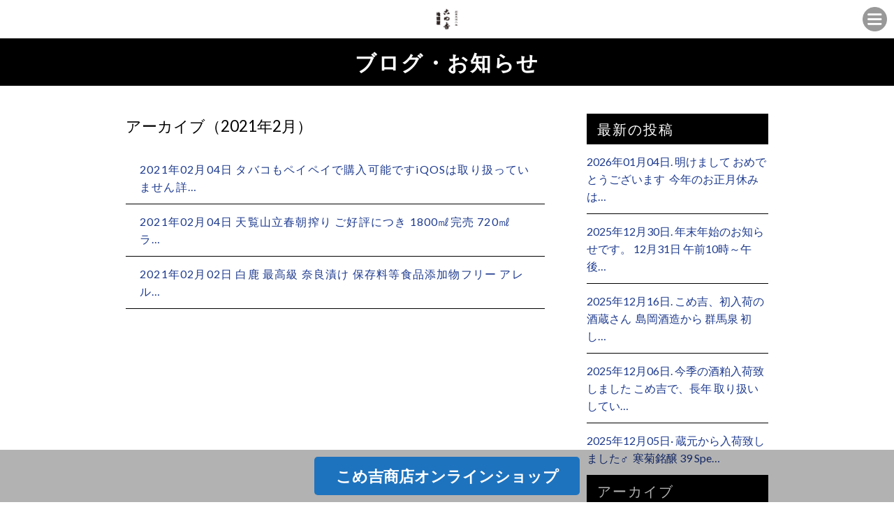

--- FILE ---
content_type: text/html; charset=UTF-8
request_url: https://komekichi-shouten.jp/2021/02/
body_size: 11373
content:
<!DOCTYPE html>
<!--[if IE 7]>
<html class="ie ie7" lang="ja">
<![endif]-->
<!--[if IE 8]>
<html class="ie ie8" lang="ja">
<![endif]-->
<!--[if !(IE 7) | !(IE 8)  ]><!-->
<html lang="ja">
<!--<![endif]-->
<head prefix="og: http://ogp.me/ns# fb: http://ogp.me/ns/fb# article: http://ogp.me/ns/article#">
  <!-- Global site tag (gtag.js) - Google Analytics -->
  <script async src="https://www.googletagmanager.com/gtag/js?id=G-1GXJGN1XVF"></script>
  <script>
    window.dataLayer = window.dataLayer || [];
    function gtag(){dataLayer.push(arguments);}
    gtag('js', new Date());

    gtag('config', 'G-1GXJGN1XVF');
    gtag('config', 'UA-216486249-1');
  </script>


<meta charset="UTF-8">
<meta name="viewport" content="width=device-width, initial-scale=1">
<title>2月 | 2021 | こめ吉商店</title>

<meta name="keywords" content="" />
<meta name="description" content="店頭には店主厳選の日本酒を常備１００種類以上取り揃えています。「中山道本庄宿」なども含め、四季折々の厳選したお酒を蔵元直送でご用意しております。">

<link rel="profile" href="">
<link rel="pingback" href="https://komekichi-shouten.jp/wp/xmlrpc.php">
<!--[if lt IE 9]>
<script src="https://komekichi-shouten.jp/wp/wp-content/themes/locals/js/html5.js"></script>
<![endif]-->

<meta property="og:locale" content="">
<meta property="fb:app_id" content="" />
<meta property="og:title" content="">
<meta property="og:type" content="">
<meta property="og:url" content="">
<meta property="og:image" content="">
<meta property="og:site_name" content="">
<meta property="og:image:alt" content="">
<meta property="og:description" content="" />

<meta name="thumbnail" content="" />

<link rel="stylesheet" media="all" href="https://komekichi-shouten.jp/wp/wp-content/themes/locals/css/reset.css" />

<!-- bxSlider CSS file -->
<!-- jQuery library (served from Google) -->
<script src="//ajax.googleapis.com/ajax/libs/jquery/1.8.2/jquery.min.js"></script>
<script src="https://komekichi-shouten.jp/wp/wp-content/themes/locals/js/main.js"></script>

<!-- bxSlider Javascript file -->
<link rel="shortcut icon" href="">

<meta name="thumbnail" content="" />
<meta itemprop="image" content="">
<link href="https://fonts.googleapis.com/css?family=Lato:100,300,400,700,900" rel="stylesheet">
<link href='https://fonts.googleapis.com/css?family=Raleway:400,400i,300,300i,500,500i,700,700i,600,600i' rel='stylesheet' type='text/css'>
<meta name='robots' content='max-image-preview:large' />
<link rel='dns-prefetch' href='//fonts.googleapis.com' />
<link rel="alternate" type="application/rss+xml" title="こめ吉商店 &raquo; フィード" href="https://komekichi-shouten.jp/feed/" />
<link rel="alternate" type="application/rss+xml" title="こめ吉商店 &raquo; コメントフィード" href="https://komekichi-shouten.jp/comments/feed/" />
<style id='wp-img-auto-sizes-contain-inline-css' type='text/css'>
img:is([sizes=auto i],[sizes^="auto," i]){contain-intrinsic-size:3000px 1500px}
/*# sourceURL=wp-img-auto-sizes-contain-inline-css */
</style>
<style id='wp-emoji-styles-inline-css' type='text/css'>

	img.wp-smiley, img.emoji {
		display: inline !important;
		border: none !important;
		box-shadow: none !important;
		height: 1em !important;
		width: 1em !important;
		margin: 0 0.07em !important;
		vertical-align: -0.1em !important;
		background: none !important;
		padding: 0 !important;
	}
/*# sourceURL=wp-emoji-styles-inline-css */
</style>
<style id='wp-block-library-inline-css' type='text/css'>
:root{--wp-block-synced-color:#7a00df;--wp-block-synced-color--rgb:122,0,223;--wp-bound-block-color:var(--wp-block-synced-color);--wp-editor-canvas-background:#ddd;--wp-admin-theme-color:#007cba;--wp-admin-theme-color--rgb:0,124,186;--wp-admin-theme-color-darker-10:#006ba1;--wp-admin-theme-color-darker-10--rgb:0,107,160.5;--wp-admin-theme-color-darker-20:#005a87;--wp-admin-theme-color-darker-20--rgb:0,90,135;--wp-admin-border-width-focus:2px}@media (min-resolution:192dpi){:root{--wp-admin-border-width-focus:1.5px}}.wp-element-button{cursor:pointer}:root .has-very-light-gray-background-color{background-color:#eee}:root .has-very-dark-gray-background-color{background-color:#313131}:root .has-very-light-gray-color{color:#eee}:root .has-very-dark-gray-color{color:#313131}:root .has-vivid-green-cyan-to-vivid-cyan-blue-gradient-background{background:linear-gradient(135deg,#00d084,#0693e3)}:root .has-purple-crush-gradient-background{background:linear-gradient(135deg,#34e2e4,#4721fb 50%,#ab1dfe)}:root .has-hazy-dawn-gradient-background{background:linear-gradient(135deg,#faaca8,#dad0ec)}:root .has-subdued-olive-gradient-background{background:linear-gradient(135deg,#fafae1,#67a671)}:root .has-atomic-cream-gradient-background{background:linear-gradient(135deg,#fdd79a,#004a59)}:root .has-nightshade-gradient-background{background:linear-gradient(135deg,#330968,#31cdcf)}:root .has-midnight-gradient-background{background:linear-gradient(135deg,#020381,#2874fc)}:root{--wp--preset--font-size--normal:16px;--wp--preset--font-size--huge:42px}.has-regular-font-size{font-size:1em}.has-larger-font-size{font-size:2.625em}.has-normal-font-size{font-size:var(--wp--preset--font-size--normal)}.has-huge-font-size{font-size:var(--wp--preset--font-size--huge)}.has-text-align-center{text-align:center}.has-text-align-left{text-align:left}.has-text-align-right{text-align:right}.has-fit-text{white-space:nowrap!important}#end-resizable-editor-section{display:none}.aligncenter{clear:both}.items-justified-left{justify-content:flex-start}.items-justified-center{justify-content:center}.items-justified-right{justify-content:flex-end}.items-justified-space-between{justify-content:space-between}.screen-reader-text{border:0;clip-path:inset(50%);height:1px;margin:-1px;overflow:hidden;padding:0;position:absolute;width:1px;word-wrap:normal!important}.screen-reader-text:focus{background-color:#ddd;clip-path:none;color:#444;display:block;font-size:1em;height:auto;left:5px;line-height:normal;padding:15px 23px 14px;text-decoration:none;top:5px;width:auto;z-index:100000}html :where(.has-border-color){border-style:solid}html :where([style*=border-top-color]){border-top-style:solid}html :where([style*=border-right-color]){border-right-style:solid}html :where([style*=border-bottom-color]){border-bottom-style:solid}html :where([style*=border-left-color]){border-left-style:solid}html :where([style*=border-width]){border-style:solid}html :where([style*=border-top-width]){border-top-style:solid}html :where([style*=border-right-width]){border-right-style:solid}html :where([style*=border-bottom-width]){border-bottom-style:solid}html :where([style*=border-left-width]){border-left-style:solid}html :where(img[class*=wp-image-]){height:auto;max-width:100%}:where(figure){margin:0 0 1em}html :where(.is-position-sticky){--wp-admin--admin-bar--position-offset:var(--wp-admin--admin-bar--height,0px)}@media screen and (max-width:600px){html :where(.is-position-sticky){--wp-admin--admin-bar--position-offset:0px}}

/*# sourceURL=wp-block-library-inline-css */
</style><style id='wp-block-archives-inline-css' type='text/css'>
.wp-block-archives{box-sizing:border-box}.wp-block-archives-dropdown label{display:block}
/*# sourceURL=https://komekichi-shouten.jp/wp/wp-includes/blocks/archives/style.min.css */
</style>
<style id='wp-block-group-inline-css' type='text/css'>
.wp-block-group{box-sizing:border-box}:where(.wp-block-group.wp-block-group-is-layout-constrained){position:relative}
/*# sourceURL=https://komekichi-shouten.jp/wp/wp-includes/blocks/group/style.min.css */
</style>
<style id='wp-block-paragraph-inline-css' type='text/css'>
.is-small-text{font-size:.875em}.is-regular-text{font-size:1em}.is-large-text{font-size:2.25em}.is-larger-text{font-size:3em}.has-drop-cap:not(:focus):first-letter{float:left;font-size:8.4em;font-style:normal;font-weight:100;line-height:.68;margin:.05em .1em 0 0;text-transform:uppercase}body.rtl .has-drop-cap:not(:focus):first-letter{float:none;margin-left:.1em}p.has-drop-cap.has-background{overflow:hidden}:root :where(p.has-background){padding:1.25em 2.375em}:where(p.has-text-color:not(.has-link-color)) a{color:inherit}p.has-text-align-left[style*="writing-mode:vertical-lr"],p.has-text-align-right[style*="writing-mode:vertical-rl"]{rotate:180deg}
/*# sourceURL=https://komekichi-shouten.jp/wp/wp-includes/blocks/paragraph/style.min.css */
</style>
<style id='global-styles-inline-css' type='text/css'>
:root{--wp--preset--aspect-ratio--square: 1;--wp--preset--aspect-ratio--4-3: 4/3;--wp--preset--aspect-ratio--3-4: 3/4;--wp--preset--aspect-ratio--3-2: 3/2;--wp--preset--aspect-ratio--2-3: 2/3;--wp--preset--aspect-ratio--16-9: 16/9;--wp--preset--aspect-ratio--9-16: 9/16;--wp--preset--color--black: #000000;--wp--preset--color--cyan-bluish-gray: #abb8c3;--wp--preset--color--white: #ffffff;--wp--preset--color--pale-pink: #f78da7;--wp--preset--color--vivid-red: #cf2e2e;--wp--preset--color--luminous-vivid-orange: #ff6900;--wp--preset--color--luminous-vivid-amber: #fcb900;--wp--preset--color--light-green-cyan: #7bdcb5;--wp--preset--color--vivid-green-cyan: #00d084;--wp--preset--color--pale-cyan-blue: #8ed1fc;--wp--preset--color--vivid-cyan-blue: #0693e3;--wp--preset--color--vivid-purple: #9b51e0;--wp--preset--gradient--vivid-cyan-blue-to-vivid-purple: linear-gradient(135deg,rgb(6,147,227) 0%,rgb(155,81,224) 100%);--wp--preset--gradient--light-green-cyan-to-vivid-green-cyan: linear-gradient(135deg,rgb(122,220,180) 0%,rgb(0,208,130) 100%);--wp--preset--gradient--luminous-vivid-amber-to-luminous-vivid-orange: linear-gradient(135deg,rgb(252,185,0) 0%,rgb(255,105,0) 100%);--wp--preset--gradient--luminous-vivid-orange-to-vivid-red: linear-gradient(135deg,rgb(255,105,0) 0%,rgb(207,46,46) 100%);--wp--preset--gradient--very-light-gray-to-cyan-bluish-gray: linear-gradient(135deg,rgb(238,238,238) 0%,rgb(169,184,195) 100%);--wp--preset--gradient--cool-to-warm-spectrum: linear-gradient(135deg,rgb(74,234,220) 0%,rgb(151,120,209) 20%,rgb(207,42,186) 40%,rgb(238,44,130) 60%,rgb(251,105,98) 80%,rgb(254,248,76) 100%);--wp--preset--gradient--blush-light-purple: linear-gradient(135deg,rgb(255,206,236) 0%,rgb(152,150,240) 100%);--wp--preset--gradient--blush-bordeaux: linear-gradient(135deg,rgb(254,205,165) 0%,rgb(254,45,45) 50%,rgb(107,0,62) 100%);--wp--preset--gradient--luminous-dusk: linear-gradient(135deg,rgb(255,203,112) 0%,rgb(199,81,192) 50%,rgb(65,88,208) 100%);--wp--preset--gradient--pale-ocean: linear-gradient(135deg,rgb(255,245,203) 0%,rgb(182,227,212) 50%,rgb(51,167,181) 100%);--wp--preset--gradient--electric-grass: linear-gradient(135deg,rgb(202,248,128) 0%,rgb(113,206,126) 100%);--wp--preset--gradient--midnight: linear-gradient(135deg,rgb(2,3,129) 0%,rgb(40,116,252) 100%);--wp--preset--font-size--small: 13px;--wp--preset--font-size--medium: 20px;--wp--preset--font-size--large: 36px;--wp--preset--font-size--x-large: 42px;--wp--preset--spacing--20: 0.44rem;--wp--preset--spacing--30: 0.67rem;--wp--preset--spacing--40: 1rem;--wp--preset--spacing--50: 1.5rem;--wp--preset--spacing--60: 2.25rem;--wp--preset--spacing--70: 3.38rem;--wp--preset--spacing--80: 5.06rem;--wp--preset--shadow--natural: 6px 6px 9px rgba(0, 0, 0, 0.2);--wp--preset--shadow--deep: 12px 12px 50px rgba(0, 0, 0, 0.4);--wp--preset--shadow--sharp: 6px 6px 0px rgba(0, 0, 0, 0.2);--wp--preset--shadow--outlined: 6px 6px 0px -3px rgb(255, 255, 255), 6px 6px rgb(0, 0, 0);--wp--preset--shadow--crisp: 6px 6px 0px rgb(0, 0, 0);}:where(.is-layout-flex){gap: 0.5em;}:where(.is-layout-grid){gap: 0.5em;}body .is-layout-flex{display: flex;}.is-layout-flex{flex-wrap: wrap;align-items: center;}.is-layout-flex > :is(*, div){margin: 0;}body .is-layout-grid{display: grid;}.is-layout-grid > :is(*, div){margin: 0;}:where(.wp-block-columns.is-layout-flex){gap: 2em;}:where(.wp-block-columns.is-layout-grid){gap: 2em;}:where(.wp-block-post-template.is-layout-flex){gap: 1.25em;}:where(.wp-block-post-template.is-layout-grid){gap: 1.25em;}.has-black-color{color: var(--wp--preset--color--black) !important;}.has-cyan-bluish-gray-color{color: var(--wp--preset--color--cyan-bluish-gray) !important;}.has-white-color{color: var(--wp--preset--color--white) !important;}.has-pale-pink-color{color: var(--wp--preset--color--pale-pink) !important;}.has-vivid-red-color{color: var(--wp--preset--color--vivid-red) !important;}.has-luminous-vivid-orange-color{color: var(--wp--preset--color--luminous-vivid-orange) !important;}.has-luminous-vivid-amber-color{color: var(--wp--preset--color--luminous-vivid-amber) !important;}.has-light-green-cyan-color{color: var(--wp--preset--color--light-green-cyan) !important;}.has-vivid-green-cyan-color{color: var(--wp--preset--color--vivid-green-cyan) !important;}.has-pale-cyan-blue-color{color: var(--wp--preset--color--pale-cyan-blue) !important;}.has-vivid-cyan-blue-color{color: var(--wp--preset--color--vivid-cyan-blue) !important;}.has-vivid-purple-color{color: var(--wp--preset--color--vivid-purple) !important;}.has-black-background-color{background-color: var(--wp--preset--color--black) !important;}.has-cyan-bluish-gray-background-color{background-color: var(--wp--preset--color--cyan-bluish-gray) !important;}.has-white-background-color{background-color: var(--wp--preset--color--white) !important;}.has-pale-pink-background-color{background-color: var(--wp--preset--color--pale-pink) !important;}.has-vivid-red-background-color{background-color: var(--wp--preset--color--vivid-red) !important;}.has-luminous-vivid-orange-background-color{background-color: var(--wp--preset--color--luminous-vivid-orange) !important;}.has-luminous-vivid-amber-background-color{background-color: var(--wp--preset--color--luminous-vivid-amber) !important;}.has-light-green-cyan-background-color{background-color: var(--wp--preset--color--light-green-cyan) !important;}.has-vivid-green-cyan-background-color{background-color: var(--wp--preset--color--vivid-green-cyan) !important;}.has-pale-cyan-blue-background-color{background-color: var(--wp--preset--color--pale-cyan-blue) !important;}.has-vivid-cyan-blue-background-color{background-color: var(--wp--preset--color--vivid-cyan-blue) !important;}.has-vivid-purple-background-color{background-color: var(--wp--preset--color--vivid-purple) !important;}.has-black-border-color{border-color: var(--wp--preset--color--black) !important;}.has-cyan-bluish-gray-border-color{border-color: var(--wp--preset--color--cyan-bluish-gray) !important;}.has-white-border-color{border-color: var(--wp--preset--color--white) !important;}.has-pale-pink-border-color{border-color: var(--wp--preset--color--pale-pink) !important;}.has-vivid-red-border-color{border-color: var(--wp--preset--color--vivid-red) !important;}.has-luminous-vivid-orange-border-color{border-color: var(--wp--preset--color--luminous-vivid-orange) !important;}.has-luminous-vivid-amber-border-color{border-color: var(--wp--preset--color--luminous-vivid-amber) !important;}.has-light-green-cyan-border-color{border-color: var(--wp--preset--color--light-green-cyan) !important;}.has-vivid-green-cyan-border-color{border-color: var(--wp--preset--color--vivid-green-cyan) !important;}.has-pale-cyan-blue-border-color{border-color: var(--wp--preset--color--pale-cyan-blue) !important;}.has-vivid-cyan-blue-border-color{border-color: var(--wp--preset--color--vivid-cyan-blue) !important;}.has-vivid-purple-border-color{border-color: var(--wp--preset--color--vivid-purple) !important;}.has-vivid-cyan-blue-to-vivid-purple-gradient-background{background: var(--wp--preset--gradient--vivid-cyan-blue-to-vivid-purple) !important;}.has-light-green-cyan-to-vivid-green-cyan-gradient-background{background: var(--wp--preset--gradient--light-green-cyan-to-vivid-green-cyan) !important;}.has-luminous-vivid-amber-to-luminous-vivid-orange-gradient-background{background: var(--wp--preset--gradient--luminous-vivid-amber-to-luminous-vivid-orange) !important;}.has-luminous-vivid-orange-to-vivid-red-gradient-background{background: var(--wp--preset--gradient--luminous-vivid-orange-to-vivid-red) !important;}.has-very-light-gray-to-cyan-bluish-gray-gradient-background{background: var(--wp--preset--gradient--very-light-gray-to-cyan-bluish-gray) !important;}.has-cool-to-warm-spectrum-gradient-background{background: var(--wp--preset--gradient--cool-to-warm-spectrum) !important;}.has-blush-light-purple-gradient-background{background: var(--wp--preset--gradient--blush-light-purple) !important;}.has-blush-bordeaux-gradient-background{background: var(--wp--preset--gradient--blush-bordeaux) !important;}.has-luminous-dusk-gradient-background{background: var(--wp--preset--gradient--luminous-dusk) !important;}.has-pale-ocean-gradient-background{background: var(--wp--preset--gradient--pale-ocean) !important;}.has-electric-grass-gradient-background{background: var(--wp--preset--gradient--electric-grass) !important;}.has-midnight-gradient-background{background: var(--wp--preset--gradient--midnight) !important;}.has-small-font-size{font-size: var(--wp--preset--font-size--small) !important;}.has-medium-font-size{font-size: var(--wp--preset--font-size--medium) !important;}.has-large-font-size{font-size: var(--wp--preset--font-size--large) !important;}.has-x-large-font-size{font-size: var(--wp--preset--font-size--x-large) !important;}
/*# sourceURL=global-styles-inline-css */
</style>

<style id='classic-theme-styles-inline-css' type='text/css'>
/*! This file is auto-generated */
.wp-block-button__link{color:#fff;background-color:#32373c;border-radius:9999px;box-shadow:none;text-decoration:none;padding:calc(.667em + 2px) calc(1.333em + 2px);font-size:1.125em}.wp-block-file__button{background:#32373c;color:#fff;text-decoration:none}
/*# sourceURL=/wp-includes/css/classic-themes.min.css */
</style>
<link rel='stylesheet' id='extendify-sdk-utility-classes-css' href='https://komekichi-shouten.jp/wp/wp-content/plugins/ml-slider/extendify-sdk/public/build/extendify-utilities.css?ver=13.4' type='text/css' media='all' />
<link rel='stylesheet' id='twentythirteen-fonts-css' href='//fonts.googleapis.com/css?family=Source+Sans+Pro%3A300%2C400%2C700%2C300italic%2C400italic%2C700italic%7CBitter%3A400%2C700&#038;subset=latin%2Clatin-ext' type='text/css' media='all' />
<link rel='stylesheet' id='genericons-css' href='https://komekichi-shouten.jp/wp/wp-content/themes/locals/fonts/genericons.css?ver=2.09' type='text/css' media='all' />
<link rel='stylesheet' id='twentythirteen-style-css' href='https://komekichi-shouten.jp/wp/wp-content/themes/locals/style.css?ver=2013-07-18' type='text/css' media='all' />
<script type="text/javascript" src="https://komekichi-shouten.jp/wp/wp-includes/js/jquery/jquery.min.js?ver=3.7.1" id="jquery-core-js"></script>
<script type="text/javascript" src="https://komekichi-shouten.jp/wp/wp-includes/js/jquery/jquery-migrate.min.js?ver=3.4.1" id="jquery-migrate-js"></script>
<script type="text/javascript" id="ga_events_main_script-js-extra">
/* <![CDATA[ */
var ga_options = {"link_clicks_delay":"120","gtm":"0","anonymizeip":"0","advanced":"0","snippet_type":"gst","tracking_id":"","gtm_id":"","domain":"","tel_link_tracking":"0","email_link_tracking":"0","download_tracking":"0","download_tracking_type":["pdf","mp3","pptx","docx"],"force_snippet":"none","scroll_elements":[],"click_elements":[{"name":"conversion","type":"class","category":"event","action":"click","label":"contact","value":"1","bounce":"true"}]};
var gaePlaceholders = {"is_front_page":"","page_title":"\u30bf\u30d0\u30b3\u3082\u30da\u30a4\u30da\u30a4\u3067\u8cfc\u5165\u53ef\u80fd\u3067\u3059iQOS\u306f\u53d6\u308a\u6271\u3063\u3066\u3044\u307e\u305b\u3093\u8a73\u3057\u304f\u306f\u304a\u554f\u3044\u5408\u308f\u305b\u4e0b\u3055\u3044\ud83e\udd19\ud83c\udffb"};
//# sourceURL=ga_events_main_script-js-extra
/* ]]> */
</script>
<script type="text/javascript" src="https://komekichi-shouten.jp/wp/wp-content/plugins/wp-google-analytics-events/js/main.js?ver=1.0" id="ga_events_main_script-js"></script>
<link rel="https://api.w.org/" href="https://komekichi-shouten.jp/wp-json/" /><link rel="EditURI" type="application/rsd+xml" title="RSD" href="https://komekichi-shouten.jp/wp/xmlrpc.php?rsd" />
<meta name="generator" content="WordPress 6.9" />
<style type="text/css">
body { background-color: #ffffff;color: #000000; }
a { color: #1d3a8e; }
a:hover { color: #1d3a8e; }
h2.entry-title{ background-color: #000000;color: #ffffff; }
h2.title-01,
h2.title-02,
#tertiary p.widget-title{ background-color: #000000;color: #ffffff; }
header.header { background-color: #ffffff; }
header ul.header-menu-list li a { background-color: #000000;color: #ffffff; }
header ul.header-menu-list li a:hover,
header ul.header-menu-list li.current a { background-color: #000000; }
footer{background-color: #000000;}
footer .footer-menu-list li a { color: #ffffff; }
.copyright p { background-color: #000000; }
#tertiary ul li { border-bottom: 1px solid #000000; }
section.blog ul li, section.regular-pages .blog-page ul li{border-bottom: 1px solid #000000;}
section.blog ul li a span.cat, section.regular-pages .blog-page ul li a span.cat{ color: #000000;background-color: #dddddd; }
a.btn-orange { color: #ffffff;background-color: #000000; }
header .header-menu-container{ background-color: #000000; }
.top-sp-static-btn a { color: #ffffff;background-color: #1e73be; }
</style>
	<style type="text/css" id="twentythirteen-header-css">
			.site-header {
			background: url(https://komekichi-shouten.jp/wp/wp-content/themes/locals/images/headers/circle.png) no-repeat scroll top;
			background-size: 1600px auto;
		}
			.site-title,
		.site-description {
			position: absolute;
			clip: rect(1px 1px 1px 1px); /* IE7 */
			clip: rect(1px, 1px, 1px, 1px);
		}
		</style>
	<link rel="icon" href="https://komekichi-shouten.jp/wp/wp-content/uploads/2022/01/cropped-favicon-32x32.png" sizes="32x32" />
<link rel="icon" href="https://komekichi-shouten.jp/wp/wp-content/uploads/2022/01/cropped-favicon-192x192.png" sizes="192x192" />
<link rel="apple-touch-icon" href="https://komekichi-shouten.jp/wp/wp-content/uploads/2022/01/cropped-favicon-180x180.png" />
<meta name="msapplication-TileImage" content="https://komekichi-shouten.jp/wp/wp-content/uploads/2022/01/cropped-favicon-270x270.png" />

  </head>
<body class="archive date wp-custom-logo wp-theme-locals single-author">
	<div class="wrap">
		<header class="header clearfix" data-scroll-header>
      <h1 class="logo">
        <a href="https://komekichi-shouten.jp/" class="custom-logo-link" rel="home"><img width="842" height="595" src="https://komekichi-shouten.jp/wp/wp-content/uploads/2022/01/logo-komekichi.jpg" class="custom-logo" alt="こめ吉商店" decoding="async" fetchpriority="high" srcset="https://komekichi-shouten.jp/wp/wp-content/uploads/2022/01/logo-komekichi.jpg 842w, https://komekichi-shouten.jp/wp/wp-content/uploads/2022/01/logo-komekichi-300x212.jpg 300w, https://komekichi-shouten.jp/wp/wp-content/uploads/2022/01/logo-komekichi-768x543.jpg 768w" sizes="(max-width: 842px) 100vw, 842px" /></a>      </h1>
      <div class="header-menu-open-nav"></div>
       <!-- Global Nav -->
        <nav class="header-menu-container"><ul id="global-menu" class="header-menu-list"><li><a href="https://komekichi-shouten.jp/">トップページ</a></li>
<li><a href="http://komekichi-shouten.jp/#contents1">こめ吉商店について</a></li>
<li><a href="http://komekichi-shouten.jp/#contents2">取扱商品</a></li>
<li><a href="https://komekichi-shouten.jp/blog/">ブログ</a></li>
</ul></nav>		</header>
    		<div id="contents" class="clearfix">
<div id="primary" class="content-area">
	<h2 class="entry-title">ブログ・お知らせ</h2>
  <section class="regular-pages">
    <div class="inner">
			<div class="wrapper clearfix">
						      			<div class="blog-page">
		              <h3 class="blog-page-title">
		              アーカイブ（2021年2月）		            </h3>
		            <ul>

																											              <li>
		                <a href="https://komekichi-shouten.jp/%e3%82%bf%e3%83%90%e3%82%b3%e3%82%82%e3%83%9a%e3%82%a4%e3%83%9a%e3%82%a4%e3%81%a7%e8%b3%bc%e5%85%a5%e5%8f%af%e8%83%bd%e3%81%a7%e3%81%99iqos%e3%81%af%e5%8f%96%e3%82%8a%e6%89%b1%e3%81%a3%e3%81%a6/">2021年02月04日<span class="cat">こめ吉商店</span>
											タバコもペイペイで購入可能ですiQOSは取り扱っていません詳…</a>
		              </li>
																				              <li>
		                <a href="https://komekichi-shouten.jp/%e5%a4%a9%e8%a6%a7%e5%b1%b1%e7%ab%8b%e6%98%a5%e6%9c%9d%e6%90%be%e3%82%8a-%e3%81%93%e3%82%99%e5%a5%bd%e8%a9%95%e3%81%ab%e3%81%a4%e3%81%8d-1800%e3%8e%96%e5%ae%8c%e5%a3%b2-720%e3%8e%96%e3%83%a9%e3%82%b9/">2021年02月04日<span class="cat">こめ吉商店</span>
											天覧山立春朝搾り ご好評につき 1800㎖完売 720㎖ラ…</a>
		              </li>
																				              <li>
		                <a href="https://komekichi-shouten.jp/%e7%99%bd%e9%b9%bf-%e6%9c%80%e9%ab%98%e7%b4%9a-%e5%a5%88%e8%89%af%e6%bc%ac%e3%81%91-%ef%b8%8f%e4%bf%9d%e5%ad%98%e6%96%99%e7%ad%89%e9%a3%9f%e5%93%81%e6%b7%bb%e5%8a%a0%e7%89%a9%e3%83%95%e3%83%aa/">2021年02月02日<span class="cat">こめ吉商店</span>
											白鹿 最高級 奈良漬け ️保存料等食品添加物フリー ️アレル…</a>
		              </li>
																	</ul>
								
						            </div>
		            	<div id="tertiary" class="sidebar-container" role="complementary">
		<div class="sidebar-inner">
			<p class="widget-title">最新の投稿</p>
			<ul>
									<li>
						<a href="https://komekichi-shouten.jp/%e6%98%8e%e3%81%91%e3%81%be%e3%81%97%e3%81%a6-%e3%81%8a%e3%82%81%e3%81%a7%e3%81%a8%e3%81%86%e3%81%94%e3%81%96%e3%81%84%e3%81%be%e3%81%99-%e2%81%a1-%e4%bb%8a%e5%b9%b4%e3%81%ae%e3%81%8a%e6%ad%a3/">2026年01月04日. 明けまして おめでとうございます ⁡ 今年のお正月休みは…</a>
					</li>
										<li>
						<a href="https://komekichi-shouten.jp/%e5%b9%b4%e6%9c%ab%e5%b9%b4%e5%a7%8b%e3%81%ae%e3%81%8a%e7%9f%a5%e3%82%89%e3%81%9b%e3%81%a7%e3%81%99%e3%80%82-12%e6%9c%8831%e6%97%a5-%e5%8d%88%e5%89%8d10%e6%99%82%ef%bd%9e%e5%8d%88%e5%be%8c12/">2025年12月30日. 年末年始のお知らせです。 12月31日 午前10時～午後…</a>
					</li>
										<li>
						<a href="https://komekichi-shouten.jp/%e3%81%93%e3%82%81%e5%90%89%e3%80%81%e5%88%9d%e5%85%a5%e8%8d%b7%e3%81%ae%e9%85%92%e8%94%b5%e3%81%95%e3%82%93-%e2%81%a1-%e5%b3%b6%e5%b2%a1%e9%85%92%e9%80%a0%e3%81%8b%e3%82%89-%e7%be%a4%e9%a6%ac/">2025年12月16日. こめ吉、初入荷の酒蔵さん ⁡ 島岡酒造から 群馬泉 初し…</a>
					</li>
										<li>
						<a href="https://komekichi-shouten.jp/%e4%bb%8a%e5%ad%a3%e3%81%ae%e9%85%92%e7%b2%95%e5%85%a5%e8%8d%b7%e8%87%b4%e3%81%97%e3%81%be%e3%81%97%e3%81%9f-%e3%81%93%e3%82%81%e5%90%89%e3%81%a7%e3%80%81%e9%95%b7%e5%b9%b4-%e5%8f%96%e3%82%8a/">2025年12月06日. 今季の酒粕入荷致しました こめ吉で、長年 取り扱いしてい…</a>
					</li>
										<li>
						<a href="https://komekichi-shouten.jp/%c2%b7-%e8%94%b5%e5%85%83%e3%81%8b%e3%82%89%e5%85%a5%e8%8d%b7%e8%87%b4%e3%81%97%e3%81%be%e3%81%97%e3%81%9f%e2%99%82%ef%b8%8f-%e2%81%a1-%e5%af%92%e8%8f%8a%e9%8a%98%e9%86%b8-39-special-thanks/">2025年12月05日· 蔵元から入荷致しました‍♂️ ⁡ 寒菊銘醸 39 Spe…</a>
					</li>
																			</ul>
			<div id="myfeed"></div>
			<div class="widget-area">
				<aside id="block-5" class="widget widget_block">
<div class="wp-block-group"><div class="wp-block-group__inner-container is-layout-flow wp-block-group-is-layout-flow">
<p class="widget-title">アーカイブ</p>


<ul class="wp-block-archives-list wp-block-archives">	<li><a href='https://komekichi-shouten.jp/2026/01/'>2026年1月</a></li>
	<li><a href='https://komekichi-shouten.jp/2025/12/'>2025年12月</a></li>
	<li><a href='https://komekichi-shouten.jp/2025/09/'>2025年9月</a></li>
	<li><a href='https://komekichi-shouten.jp/2025/07/'>2025年7月</a></li>
	<li><a href='https://komekichi-shouten.jp/2025/05/'>2025年5月</a></li>
	<li><a href='https://komekichi-shouten.jp/2025/01/'>2025年1月</a></li>
	<li><a href='https://komekichi-shouten.jp/2024/08/'>2024年8月</a></li>
	<li><a href='https://komekichi-shouten.jp/2024/06/'>2024年6月</a></li>
	<li><a href='https://komekichi-shouten.jp/2024/05/'>2024年5月</a></li>
	<li><a href='https://komekichi-shouten.jp/2024/04/'>2024年4月</a></li>
	<li><a href='https://komekichi-shouten.jp/2024/03/'>2024年3月</a></li>
	<li><a href='https://komekichi-shouten.jp/2024/01/'>2024年1月</a></li>
	<li><a href='https://komekichi-shouten.jp/2023/12/'>2023年12月</a></li>
	<li><a href='https://komekichi-shouten.jp/2023/10/'>2023年10月</a></li>
	<li><a href='https://komekichi-shouten.jp/2023/08/'>2023年8月</a></li>
	<li><a href='https://komekichi-shouten.jp/2023/07/'>2023年7月</a></li>
	<li><a href='https://komekichi-shouten.jp/2023/05/'>2023年5月</a></li>
	<li><a href='https://komekichi-shouten.jp/2023/04/'>2023年4月</a></li>
	<li><a href='https://komekichi-shouten.jp/2023/03/'>2023年3月</a></li>
	<li><a href='https://komekichi-shouten.jp/2023/02/'>2023年2月</a></li>
	<li><a href='https://komekichi-shouten.jp/2023/01/'>2023年1月</a></li>
	<li><a href='https://komekichi-shouten.jp/2022/12/'>2022年12月</a></li>
	<li><a href='https://komekichi-shouten.jp/2022/11/'>2022年11月</a></li>
	<li><a href='https://komekichi-shouten.jp/2022/10/'>2022年10月</a></li>
	<li><a href='https://komekichi-shouten.jp/2022/09/'>2022年9月</a></li>
	<li><a href='https://komekichi-shouten.jp/2022/08/'>2022年8月</a></li>
	<li><a href='https://komekichi-shouten.jp/2022/07/'>2022年7月</a></li>
	<li><a href='https://komekichi-shouten.jp/2022/06/'>2022年6月</a></li>
	<li><a href='https://komekichi-shouten.jp/2022/05/'>2022年5月</a></li>
	<li><a href='https://komekichi-shouten.jp/2022/04/'>2022年4月</a></li>
	<li><a href='https://komekichi-shouten.jp/2022/03/'>2022年3月</a></li>
	<li><a href='https://komekichi-shouten.jp/2022/02/'>2022年2月</a></li>
	<li><a href='https://komekichi-shouten.jp/2022/01/'>2022年1月</a></li>
	<li><a href='https://komekichi-shouten.jp/2021/12/'>2021年12月</a></li>
	<li><a href='https://komekichi-shouten.jp/2021/11/'>2021年11月</a></li>
	<li><a href='https://komekichi-shouten.jp/2021/10/'>2021年10月</a></li>
	<li><a href='https://komekichi-shouten.jp/2021/09/'>2021年9月</a></li>
	<li><a href='https://komekichi-shouten.jp/2021/08/'>2021年8月</a></li>
	<li><a href='https://komekichi-shouten.jp/2021/06/'>2021年6月</a></li>
	<li><a href='https://komekichi-shouten.jp/2021/05/'>2021年5月</a></li>
	<li><a href='https://komekichi-shouten.jp/2021/04/'>2021年4月</a></li>
	<li><a href='https://komekichi-shouten.jp/2021/02/?post_type=post 'aria-current="page">2021年2月</a></li>
	<li><a href='https://komekichi-shouten.jp/2021/01/'>2021年1月</a></li>
	<li><a href='https://komekichi-shouten.jp/2020/12/'>2020年12月</a></li>
	<li><a href='https://komekichi-shouten.jp/2020/08/'>2020年8月</a></li>
	<li><a href='https://komekichi-shouten.jp/2020/05/'>2020年5月</a></li>
	<li><a href='https://komekichi-shouten.jp/2020/04/'>2020年4月</a></li>
	<li><a href='https://komekichi-shouten.jp/2020/01/'>2020年1月</a></li>
	<li><a href='https://komekichi-shouten.jp/2019/12/'>2019年12月</a></li>
	<li><a href='https://komekichi-shouten.jp/2019/07/'>2019年7月</a></li>
	<li><a href='https://komekichi-shouten.jp/2019/04/'>2019年4月</a></li>
	<li><a href='https://komekichi-shouten.jp/2019/02/'>2019年2月</a></li>
	<li><a href='https://komekichi-shouten.jp/2018/12/'>2018年12月</a></li>
	<li><a href='https://komekichi-shouten.jp/2018/10/'>2018年10月</a></li>
	<li><a href='https://komekichi-shouten.jp/2018/09/'>2018年9月</a></li>
</ul></div></div>
</aside><aside id="block-4" class="widget widget_block">
<div class="wp-block-group"><div class="wp-block-group__inner-container is-layout-flow wp-block-group-is-layout-flow"></div></div>
</aside><aside id="block-6" class="widget widget_block">
<div class="wp-block-group"><div class="wp-block-group__inner-container is-layout-flow wp-block-group-is-layout-flow"></div></div>
</aside>			</div><!-- .widget-area -->
		</div><!-- .sidebar-inner -->
	</div><!-- #tertiary -->
				</div>
			</div>
		</section>
	</div><!-- #primary -->


</div>
<!--/contents-->

<footer class="clearfix">
  <div class="inner clearfix">
		<!-- Footer Nav -->
		 <nav id="footer-menu" class="footer-menu-list"><ul>
<li class="page_item page-item-17"><a href="https://komekichi-shouten.jp/">トップページ</a></li>
<li class="page_item page-item-23"><a href="https://komekichi-shouten.jp/blog/">ブログ</a></li>
</ul></nav>
  </div>
  <!--div class="inner2 clearfix">
				<p class="ftr-address clearfix">〒000-0000  東京都江東区清澄123-123</p>
				<ul class="sns-icons clearfix">
					<li><a href="https://instagram.com/bridge_seikotsu1216" target="_blank"><img src="https://bridge-seikotsu.com/wp-content/themes/bridge/images/icon-inst2.png" alt="Instagram"></a></li>
					<li><a href="https://twitter.com/bridge_seikotsu" target="_blank"><img src="https://bridge-seikotsu.com/wp-content/themes/bridge/images/icon-twitter2.png" alt="Twitter"></a></li>
					<li><a href="https://www.facebook.com/bridge.seikotu/" target="_blank"><img src="https://bridge-seikotsu.com/wp-content/themes/bridge/images/icon-fb2.png" alt="Facebook"></a></li>
					<li><a href="https://line.me/ti/p/@540zcefk" target="_blank"><img src="https://bridge-seikotsu.com/wp-content/themes/bridge/images/icon-line2.png" alt="LINE"></a></li>
				</ul>
			</div-->
</footer>
<div class="copyright">
  <p>Copyright (C) こめ吉商店. All Rights Reserved.</p>
</div>

<div class="top-sp-static-btn pc">
   <ul id="menu-%e8%bf%bd%e5%be%93%e3%83%8a%e3%83%93pc" class=""><li class="conversion"><a target="_blank" href="https://ec.komekichi-shouten.jp/">こめ吉商店オンラインショップ</a></li>
</ul></div>

<div class="top-sp-static-btn sp">
   <ul id="menu-%e8%bf%bd%e5%be%93%e3%83%8a%e3%83%93sp" class=""><li class="conversion"><a href="https://ec.komekichi-shouten.jp/">こめ吉商店オンラインショップ</a></li>
</ul></div>

</div>
<!--/wrap-->

<script type="speculationrules">
{"prefetch":[{"source":"document","where":{"and":[{"href_matches":"/*"},{"not":{"href_matches":["/wp/wp-*.php","/wp/wp-admin/*","/wp/wp-content/uploads/*","/wp/wp-content/*","/wp/wp-content/plugins/*","/wp/wp-content/themes/locals/*","/*\\?(.+)"]}},{"not":{"selector_matches":"a[rel~=\"nofollow\"]"}},{"not":{"selector_matches":".no-prefetch, .no-prefetch a"}}]},"eagerness":"conservative"}]}
</script>
<script type="text/javascript" src="https://komekichi-shouten.jp/wp/wp-includes/js/imagesloaded.min.js?ver=5.0.0" id="imagesloaded-js"></script>
<script type="text/javascript" src="https://komekichi-shouten.jp/wp/wp-includes/js/masonry.min.js?ver=4.2.2" id="masonry-js"></script>
<script type="text/javascript" src="https://komekichi-shouten.jp/wp/wp-includes/js/jquery/jquery.masonry.min.js?ver=3.1.2b" id="jquery-masonry-js"></script>
<script type="text/javascript" src="https://komekichi-shouten.jp/wp/wp-content/themes/locals/js/functions.js?ver=2014-03-18" id="twentythirteen-script-js"></script>
<script id="wp-emoji-settings" type="application/json">
{"baseUrl":"https://s.w.org/images/core/emoji/17.0.2/72x72/","ext":".png","svgUrl":"https://s.w.org/images/core/emoji/17.0.2/svg/","svgExt":".svg","source":{"concatemoji":"https://komekichi-shouten.jp/wp/wp-includes/js/wp-emoji-release.min.js?ver=6.9"}}
</script>
<script type="module">
/* <![CDATA[ */
/*! This file is auto-generated */
const a=JSON.parse(document.getElementById("wp-emoji-settings").textContent),o=(window._wpemojiSettings=a,"wpEmojiSettingsSupports"),s=["flag","emoji"];function i(e){try{var t={supportTests:e,timestamp:(new Date).valueOf()};sessionStorage.setItem(o,JSON.stringify(t))}catch(e){}}function c(e,t,n){e.clearRect(0,0,e.canvas.width,e.canvas.height),e.fillText(t,0,0);t=new Uint32Array(e.getImageData(0,0,e.canvas.width,e.canvas.height).data);e.clearRect(0,0,e.canvas.width,e.canvas.height),e.fillText(n,0,0);const a=new Uint32Array(e.getImageData(0,0,e.canvas.width,e.canvas.height).data);return t.every((e,t)=>e===a[t])}function p(e,t){e.clearRect(0,0,e.canvas.width,e.canvas.height),e.fillText(t,0,0);var n=e.getImageData(16,16,1,1);for(let e=0;e<n.data.length;e++)if(0!==n.data[e])return!1;return!0}function u(e,t,n,a){switch(t){case"flag":return n(e,"\ud83c\udff3\ufe0f\u200d\u26a7\ufe0f","\ud83c\udff3\ufe0f\u200b\u26a7\ufe0f")?!1:!n(e,"\ud83c\udde8\ud83c\uddf6","\ud83c\udde8\u200b\ud83c\uddf6")&&!n(e,"\ud83c\udff4\udb40\udc67\udb40\udc62\udb40\udc65\udb40\udc6e\udb40\udc67\udb40\udc7f","\ud83c\udff4\u200b\udb40\udc67\u200b\udb40\udc62\u200b\udb40\udc65\u200b\udb40\udc6e\u200b\udb40\udc67\u200b\udb40\udc7f");case"emoji":return!a(e,"\ud83e\u1fac8")}return!1}function f(e,t,n,a){let r;const o=(r="undefined"!=typeof WorkerGlobalScope&&self instanceof WorkerGlobalScope?new OffscreenCanvas(300,150):document.createElement("canvas")).getContext("2d",{willReadFrequently:!0}),s=(o.textBaseline="top",o.font="600 32px Arial",{});return e.forEach(e=>{s[e]=t(o,e,n,a)}),s}function r(e){var t=document.createElement("script");t.src=e,t.defer=!0,document.head.appendChild(t)}a.supports={everything:!0,everythingExceptFlag:!0},new Promise(t=>{let n=function(){try{var e=JSON.parse(sessionStorage.getItem(o));if("object"==typeof e&&"number"==typeof e.timestamp&&(new Date).valueOf()<e.timestamp+604800&&"object"==typeof e.supportTests)return e.supportTests}catch(e){}return null}();if(!n){if("undefined"!=typeof Worker&&"undefined"!=typeof OffscreenCanvas&&"undefined"!=typeof URL&&URL.createObjectURL&&"undefined"!=typeof Blob)try{var e="postMessage("+f.toString()+"("+[JSON.stringify(s),u.toString(),c.toString(),p.toString()].join(",")+"));",a=new Blob([e],{type:"text/javascript"});const r=new Worker(URL.createObjectURL(a),{name:"wpTestEmojiSupports"});return void(r.onmessage=e=>{i(n=e.data),r.terminate(),t(n)})}catch(e){}i(n=f(s,u,c,p))}t(n)}).then(e=>{for(const n in e)a.supports[n]=e[n],a.supports.everything=a.supports.everything&&a.supports[n],"flag"!==n&&(a.supports.everythingExceptFlag=a.supports.everythingExceptFlag&&a.supports[n]);var t;a.supports.everythingExceptFlag=a.supports.everythingExceptFlag&&!a.supports.flag,a.supports.everything||((t=a.source||{}).concatemoji?r(t.concatemoji):t.wpemoji&&t.twemoji&&(r(t.twemoji),r(t.wpemoji)))});
//# sourceURL=https://komekichi-shouten.jp/wp/wp-includes/js/wp-emoji-loader.min.js
/* ]]> */
</script>
</body>
</html>
